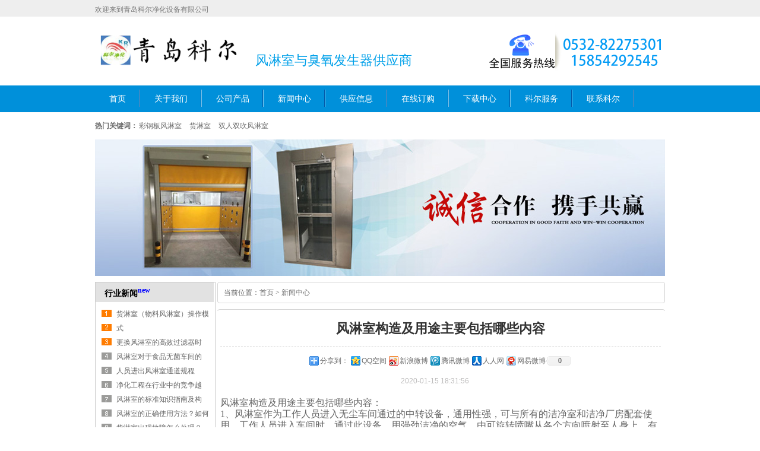

--- FILE ---
content_type: text/html
request_url: http://www.qdkeerjh.com/news/767.html
body_size: 7198
content:
<!DOCTYPE html PUBLIC "-//W3C//DTD XHTML 1.0 Transitional//EN" "http://www.w3.org/TR/xhtml1/DTD/xhtml1-transitional.dtd">
<html xmlns="http://www.w3.org/1999/xhtml">
<head>
<meta http-equiv="Content-Type" content="text/html; charset=utf-8">
<meta http-equiv="X-UA-Compatible" content="IE=EmulateIE7">
<title>风淋室构造及用途主要包括哪些内容-青岛科尔净化设备有限公司</title>
<meta name="keywords" content="风淋室构造及用途主要包括哪些内容"/>
<meta name="description" content="风淋室构造及用途主要包括哪些内容：青岛科尔净化设备有限公司提供风淋室,风淋门,风淋房,风淋间，单人风淋室，双人风淋室，多人风淋室，不锈钢风淋室，自动风淋室，货淋室产品实时报价，价格行情分析，优质风淋室产品批发、供应信息等。欢迎广大客户来电咨询！"/>
<link href="/skin/keer/css/style.css" rel="stylesheet" type="text/css">
<link href="/skin/keer/css/resetcommon.css" rel="stylesheet" type="text/css">
<link href="/skin/keer/css/reset.css" rel="stylesheet" type="text/css">
<meta name="apple-touch-fullscreen" content="yes">
<meta name="apple-mobile-web-app-capable" content="yes">
<meta name="apple-mobile-web-app-status-bar-style" content="black-translucent">
<meta name="viewport" content="width=device-width, initial-scale=1.0, maximum-scale=1.0, user-scalable=no">
<link href="/skin/keer/css/lee.css" rel="stylesheet" type="text/css">
<link type="text/css" href="/skin/keer/css/nav.css" rel="stylesheet" media="all">
<script type="text/javascript" src="/skin/keer/js/jquery-1.8.1.min.js"></script>
<script src="/skin/keer/js/bootstrap.min.js"></script>
<link rel="canonical" href="http://www.qdkeerjh.com/news/767.html"/>
<script src="//msite.baidu.com/sdk/c.js?appid=1618906795934877"></script>
</head>
<body>
<div class="top" >
  <div class="header">
    <div class="h_top"> <span class="fl">欢迎来到青岛科尔净化设备有限公司 </span></div>
    <div class="clear"> </div>
    <div class="h_Main"> <a href="/" class="fl"> <img src="/skin/keer/images/logo.png" alt="青岛科尔净化设备有限公司" title="青岛科尔净化设备有限公司" class="logo" style="width:240px;margin-top:5px;"></a>
      <div class="h_dis fl">
        <p style="border:none;"> <b></b><br>
          风淋室与臭氧发生器供应商 </p>
      </div>
      <div class="h_pho fr"> <img src="/skin/keer/images/tel.png" /> </div>
	</div><div style="display: none"><h1>风淋室</h1></div>
    <div class="clear"> </div>
    <ul class="h_nav">
      <li><a href="/" title="首页">首页</a></li>
      <li><a href="/about/" title="关于我们" target="_blank" rel="nofollow">关于我们</a></li>
      <li><a href="/product/" title="公司产品" target="_blank">公司产品</a></li>
      <li><a href="/news/" title="新闻中心" target="_blank">新闻中心</a></li>
      <li><a href="/info/" title="供应信息" target="_blank" rel="nofollow">供应信息</a></li>
      <li><a href="/message/" title="在线订购" target="_blank" rel="nofollow">在线订购</a></li>
      <li><a href="/xiazai/" title="下载中心" target="_blank" rel="nofollow">下载中心</a></li>
      <li><a href="/shouhou/" title="科尔服务" target="_blank" rel="nofollow">科尔服务</a></li>
      <li><a href="/lianxi/" title="联系科尔" target="_blank" rel="nofollow">联系科尔</a></li>
    </ul>
    <div class="clear"> </div>
    <div class="key_nav">
      <p class="fl"> <b>热门关键词：</b> <a href="http://www.qdkeerjh.com/product/11.html" title="" target="_blank">彩钢板风淋室</a><a href="http://www.qdkeerjh.com/product/hls/" title="" target="_blank">货淋室</a><a href="http://www.qdkeerjh.com/product/4.html" title="" target="_blank">双人双吹风淋室</a> </p>
    </div>
  </div>
</div> 
<div class="tel nopc"><a href="tel:15854292545">全国服务热线：15854292545</a></div>
<div class="topadcs"> <img src="/skin/keer/images/bannerlist.jpg" title="青岛科尔净化设备有限公司" alt="青岛科尔净化设备有限公司"> </div>
<div class="content">
  <div class="left2">
    <div class="righttop"> </div>
    <div class="plc"> 当前位置：<a href="/">首页</a>&nbsp;>&nbsp;<a href="/news/">新闻中心</a></div>
    <div class="rightbot"> </div>
    <div class="righttop"> </div>
    <script>cambrian.render('body')</script>
    <div class="left2_main">
      <div class="n_info_con" id="printableview">
        <h1>风淋室构造及用途主要包括哪些内容</h1>
        <div style="width:450px;margin:0 auto;height:35px;" class="nowap">
          <div id="bdshare" class="bdshare_t bds_tools get-codes-bdshare"> <span class="bds_more">分享到：</span> <a class="bds_qzone">QQ空间</a> <a class="bds_tsina">新浪微博</a> <a class="bds_tqq">腾讯微博</a> <a class="bds_renren">人人网</a> <a class="bds_t163">网易微博</a> <a class="shareCount"></a> </div>
          <script type="text/javascript" id="bdshare_js" data="type=tools&uid=6559277" ></script> 
          <script type="text/javascript" id="bdshell_js"></script> 
          <script type="text/javascript">
document.getElementById("bdshell_js").src = "http://bdimg.share.baidu.com/static/js/shell_v2.js?cdnversion=" + Math.ceil(new Date()/3600000);
</script> 
        </div>
        <div class="info_con_tit nowap">
          <div class="info_con_tit">
            <div class="n_tit"> <span>2020-01-15 18:31:56</span></div>
          </div>
        </div>
        <div id="cntrBody">
          <span style="font-size:16px;"><img alt="" src="/d/file/p/2020/01-15/d1b69e2a61161dd15dcbd0e7e7e61d19.jpg" style="width: 350px; height: 263px;" /><br />风淋室构造及用途主要包括哪些内容：<br />1、风淋室作为工作人员进入无尘车间通过的中转设备，通用性强，可与所有的洁净室和洁净厂房配套使用，工作人员进入车间时，通过此设备，用强劲洁净的空气，由可旋转喷嘴从各个方向喷射至人身上，有效而迅速清除去附着在衣服上的灰尘、头发、发屑等杂物，它可以减少人进出洁净室所带来的污染问题。<br />2、风淋室的两道门电子互锁，可以兼起气闸室的作用，阻止外界污染和未被净化的空气进入洁净区域。拉开风淋室不锈钢风淋门进入风淋室后，风淋门立即自动关闭外门，红外线（声控/人体热能）感应，风淋自动启动，吹淋15秒（出厂已设置）。但要注意风淋室在吹淋时两个不锈钢门不能同时打开，如强行打开将损坏电子锁，风淋室两门是电子互锁控制。风淋室吹淋结束后，推开出门进入无尘车间。<br />3、无尘车间的门只有风淋门，不设置普通门，完全充当进门通道，进入风淋室除去人体各部位大于0.3微米粉尘颗粒，以免进入洁净房后带去污染。同时也起到气流缓冲作用，因为在开门的过程中，附带有空气的流动，风淋室很好的把气流流动停于风淋室内部，很好的避免了空气流动所带来的空气污染。<br />山东净化车间另承接电子、食品、光学、精密仪器、手术室、生物制药、药包材、保健品、食品、化妆品、制水等行业10---300000级净化工程。<br />注：青岛科尔净化设备有限公司为生产厂家，可按客户要求非标订做各种不同规格的风淋室，臭氧发生器。我们将会为您提供最优质的服务。<br /><img alt="" src="/d/file/p/2020/01-15/977b5622ef21dc9c5104a955756095b8.jpg" style="width: 300px; height: 400px;" /></span>        </div>
        <div class="clear"> </div>
        <div class="gduo" id="gduo"> <span>下一篇：<a href='/news/768.html'>风淋室可以分为那几类？</a></span>上一篇：<a href='/news/766.html'>风淋室性能的决定因素有哪些?</a> </div>
      </div>
      <div class="n_info_con2">
        <h4 class="t04"> 相关资讯</h4>
        <div class="info_b">
          <ul class="p_list_ul">
                       <li><a target="_blank" href="/news/488.html"> 成都风淋室设备配置说明及选型</a></li>
                        <li><a target="_blank" href="/news/1061.html"> 风淋室在净化行业中的前景分析</a></li>
                        <li><a target="_blank" href="/news/973.html"> 什么是风淋室？</a></li>
                        <li><a target="_blank" href="/news/379.html"> 风淋室的结构配置以及正确使用方法</a></li>
                        <li><a target="_blank" href="/news/1018.html"> 风淋室的操作规程使用介绍</a></li>
                        <li><a target="_blank" href="/news/553.html"> 风淋室选购注意事项有哪些?</a></li>
                        <li><a target="_blank" href="/news/23.html"> 烟台威利发食品有限公司订购我公司不锈钢风淋室</a></li>
                        <li><a target="_blank" href="/news/1156.html"> 风淋室在汽车喷涂车间有哪些实际应用</a></li>
                      </ul>
          <div class="clear"> </div>
        </div>
        <div class="clear"> </div>
      </div>
      <div class="n_info_tjcp">
        <h4 class="t04"> 推荐产品</h4>
        <div class="info_b">
                   <dl>
            <dt><a target="_blank" href="/product/29.html"><img title="射流器" alt="射流器" src="/d/file/p/2018/10-14/411aa31a7716815c26feaf4f7c12fff3.jpg"></a></dt>
            <dd><a target="_blank" href="/product/29.html">射流器</a></dd>
          </dl>
                    <dl>
            <dt><a target="_blank" href="/product/54.html"><img title="自动门货淋室" alt="自动门货淋室" src="/d/file/p/2018/10-14/dc9e947ebd3f789e7708620f849e26e7.jpg"></a></dt>
            <dd><a target="_blank" href="/product/54.html">自动门货淋室</a></dd>
          </dl>
                    <dl>
            <dt><a target="_blank" href="/product/36.html"><img title="10g/h石英管臭氧发生器" alt="10g/h石英管臭氧发生器" src="/d/file/p/2018/10-14/817028183a7edc3a753582d0cd65e425.jpg"></a></dt>
            <dd><a target="_blank" href="/product/36.html">10g/h石英管臭氧发生器</a></dd>
          </dl>
                    <dl>
            <dt><a target="_blank" href="/product/45.html"><img title="智能液晶风淋室控制面板" alt="智能液晶风淋室控制面板" src="/d/file/p/2018/10-14/acd3c90c1144410b3bd34619f21426e3.jpg"></a></dt>
            <dd><a target="_blank" href="/product/45.html">智能液晶风淋室控制面板</a></dd>
          </dl>
                    <div class="celar"> </div>
        </div>
      </div>
    </div>
  </div>
  <div class="right2">
    <div class="right2_main">
      <h4 class="t03"> 行业新闻<sup style="color:blue;vertical-align: super;">new</sup></h4>
      <ul class="n_rt_ul">
               <li><a target="_blank" href="/news/637.html">货淋室（物料风淋室）操作模式</a></li>
                <li><a target="_blank" href="/news/464.html">更换风淋室的高效过滤器时</a></li>
                <li><a target="_blank" href="/news/774.html">风淋室对于食品无菌车间的</a></li>
                <li><a target="_blank" href="/news/1010.html">人员进出风淋室通道规程</a></li>
                <li><a target="_blank" href="/news/1189.html">净化工程在行业中的竞争越</a></li>
                <li><a target="_blank" href="/news/604.html">风淋室的标准知识指南及构</a></li>
                <li><a target="_blank" href="/news/649.html">风淋室的正确使用方法？如何</a></li>
                <li><a target="_blank" href="/news/514.html">货淋室出现故障怎么处理？</a></li>
                <li><a target="_blank" href="/news/484.html">风淋室标准配置功能有哪些</a></li>
                <li><a target="_blank" href="/news/800.html">风淋室（风淋通道）所有配件作</a></li>
              </ul>
      <h4 class="t03"> 联系方式</h4>
      <div class="leftlx">
        <div class="dianh">
          <div align="center"> <img src="/skin/keer/images/lxwm.jpg" border="0" />
          </div>
        </div>
      </div>
    </div>
  </div>
  <div class="clear"> </div>
</div>
<div class="h88"> </div>
<div class="social_nav5 nopc">
  <ul>
    <li><a href="/about/" rel="nofollow"><em><img src="/skin/keer/images/ic4.png" class="loaded"></em>关于我们</a></li>
    <li><a href="/product/"><em><img src="/skin/keer/images/ic2.png" class="loaded"></em>公司产品</a></li>
    <li class="login-header"><a href="/news/"><em><img src="/skin/keer/images/ic5.png"></em>新闻中心</a></li>
    <li><a href="tel:15854292545" rel="nofollow"><em><img src="/skin/keer/images/ic1.png" class="loaded"></em>电话咨询 </a></li>
  </ul>
</div>
<div class="footer">
  <ul class="f_nav">
  </ul>
  <div class="f_info">
    <p>青岛科尔净化设备有限公司坐落于美丽的滨海城市青岛胶州，公司下设一个彩钢板净化工程安装及净化设备制造厂和多个项目部，是专业生产各种风淋室，风淋门，臭氧发生器，化车净间，畜禽养殖仪，风幕机，传递窗，空气净化器等净化设备的国家商务部备案企业。</p>
    <p style="text-align: center;line-height:25px;">版权所有：青岛科尔净化设备有限公司<br>青岛胶州市胶东镇工业园区<br>
      <span class="beian"><a href="http://beian.miit.gov.cn" target="_blank" rel="nofollow">鲁ICP备11035418号-13</a></span> 技术支持：<a href="http://www.shangsounet.com" target="_blank" rel="nofollow">济南网站建设</a></p>
    <div class="clear"> </div>
  </div>
</div>
<script>
(function(){
    var bp = document.createElement('script');
    var curProtocol = window.location.protocol.split(':')[0];
    if (curProtocol === 'https'){
   bp.src = 'https://zz.bdstatic.com/linksubmit/push.js';
  }
  else{
  bp.src = 'http://push.zhanzhang.baidu.com/push.js';
  }
    var s = document.getElementsByTagName("script")[0];
    s.parentNode.insertBefore(bp, s);
})();
</script>
<script>
var _hmt = _hmt || [];
(function() {
  var hm = document.createElement("script");
  hm.src = "https://hm.baidu.com/hm.js?d54d71697341c82db8598f674a376153";
  var s = document.getElementsByTagName("script")[0]; 
  s.parentNode.insertBefore(hm, s);
})();
</script><!--<script language="Javascript"> 
document.oncontextmenu=new Function("event.returnValue=false"); 
document.onselectstart=new Function("event.returnValue=false"); 
</script> -->
<script type="application/ld+json">
        {
            "@context": "https://ziyuan.baidu.com/contexts/cambrian.jsonld",
            "@id": "http://www.qdkeerjh.com/news/767.html",
            "appid": "1618906795934877",
            "title": "风淋室构造及用途主要包括哪些内容",
            "images": ["http://www.qdkeerjh.com/d/file/p/2020/01-15/2d0b4464d40e819a58336a55bc77c516.jpg"],
            "description": "风淋室构造及用途主要包括哪些内容：青岛科尔净化设备有限公司提供风淋室,风淋门,风淋房,风淋间，单人风淋室，双人风淋室，多人风淋室，不锈钢风淋室，自动风淋室，货淋室产品实时报价，价格行情分析，优质风淋室产品批发、供应信息等。欢迎广大客户来电咨询！",
            "pubDate": "2020-01-15T18:31:56" 
        }
</script>
</body>
</html>

--- FILE ---
content_type: text/css
request_url: http://www.qdkeerjh.com/skin/keer/css/resetcommon.css
body_size: 7587
content:
@charset "utf-8";
@font-face{
font-family:"Microsoft Yahei","Helvetica Neue","Helvetica,Arial","Hiragino Sans GB","Heiti SC","WenQuanYi Micro Hei","Source Han Sans SC Regular",sans-serif;
src:url('font/SourceHanSansSC-Regular.otf');
}
html{color:#000;background:#FFF; }
body,div,dl,dt,dd,ul,ol,li,h1,h2,h3,h4,h5,h6,pre,code,form,fieldset,legend,input,button,textarea,p,blockquote,th,td{margin:0;padding:0;}
table{border-collapse:collapse;border-spacing:0;}
fieldset,img{border:0;}
address,caption,cite,code,dfn,em,th,var,optgroup{font-style:inherit;font-weight:inherit;}
del,ins{text-decoration:none;}
li{list-style:none;}
caption,th{text-align:left;}
q:before,q:after{content:'';}
abbr,acronym{border:0;font-variant:normal;}
sup{vertical-align:baseline;}
sub{vertical-align:baseline;} 
input,button,textarea,select,optgroup,option{font-family:inherit;font-size:inherit;font-style:inherit;font-weight:inherit;}
input,button,textarea,select{*font-size:100%;}
input,select{vertical-align:middle;}
body{font:12px/1.231 Source Han Sans SC Regular;}
select,input,button,textarea,button{font:99% Source Han Sans SC Regular;}
table{font-size:inherit;font:100%; border-collapse:collapse;}
pre,code,kbd,samp,tt{font-family:"Microsoft Yahei","Helvetica Neue","Helvetica,Arial","Hiragino Sans GB","Heiti SC","WenQuanYi Micro Hei","Source Han Sans SC Regular",sans-serif;*font-size:108%;line-height:100%;}
/*title*/
h1 { font-size:32px;}
h2 { font-size:26px;}
h3 { font-size:20px;}
h4 { font-size:14px;}
h5 { font-size:12px;}
h6 { font-size:10px;}

.mt10{ margin-top:10px;}




div.jqZoomTitle
{
	z-index:5000;
	text-align:center;
	font-size:11px;
	font-family:"Microsoft Yahei","Helvetica Neue","Helvetica,Arial","Hiragino Sans GB","Heiti SC","WenQuanYi Micro Hei","Source Han Sans SC Regular",sans-serif;
	height:16px;
	padding-top:2px;
	position:absolute;
	top: 0px;
	left: 0px;
	width: 100%;
	color: #FFF;
	background: #999;

}

.jqZoomPup
{
		overflow:hidden;
		background-color: #FFF;
		-moz-opacity:0.6;
		opacity: 0.6;
		filter: alpha(opacity = 60);
		z-index:10;
		border-color:#000;
		border-style: solid;
		cursor:crosshair;
}

.jqZoomPup img
{
	border: 0px;
}

.preload{
	-moz-opacity:0.8;
	opacity: 0.8;
   filter: alpha(opacity = 80);
	color: #333;
	font-size: 12px;
	font-family:"Microsoft Yahei","Helvetica Neue","Helvetica,Arial","Hiragino Sans GB","Heiti SC","WenQuanYi Micro Hei","Source Han Sans SC Regular",sans-serif;
   text-decoration: none;
	border: 1px solid #CCC;
   background-color: white;
   padding: 8px;
	text-align:center;
   background-repeat: no-repeat;
   background-position: 43px 30px;
	width:90px;
	* width:100px;
	height:43px;
	*height:55px;
	z-index:10;
	position:absolute;
	top:3px;
	left:3px;

}

.jqZoomWindow
{
	border: 1px solid #999;
	background-color: #FFF;
}



#roll_top, #fall, #ct
{
	position: relative;
	cursor: pointer;
	height: 72px;
	width: 26px;
}
#roll_top
{

}
#fall
{

}
#ct
{

}
#roll
{
	display: block;
	width: 15px;
	margin-right: -500px;
	position: fixed;
	right: 50%;
	top: 50%;
	_margin-right: -505px;
	_position: absolute;
	_margin-top: 300px;
	_top: expression(eval(document.documentElement.scrollTop));
}


/* sprite */
.h2_prokinds,.div_buybtn .a_tobuy,.div_buybtn .a_addtofavor,.side_thumb .p_btn .a_buybtn,.addconsultbox .btn,.p_thumbpage b,.ajaxlogin .btn,.h2_progallery a.a_backpro,span.span_share .a_share,a#a_enlarge,.div_prokinds h3 a,.tabbox_a .tabtitle span,.h3_eachtitle,.ul_choosecolor li .span_lack,.floatquick,.div_prokinds h3 span,.crumb,.div_prothumb .span_prev,.div_prothumb .span_next,.ajaxlogin h3,.dl_consult .div_reply,.ul_prodinfo .li_jf .a_usejf,.span_comscont,.dl_comment dd.dd_comment,.store_nowarea,.storearea_list .span_close{background:url(../images/sprite.png) no-repeat;}
/* ul_d1 */
.ul_d1{padding:0 0 10px 8px; overflow:hidden;zoom:1;}
.ul_d1 li{float:left;margin:10px 8px 0 0;width:84px;height:105px;overflow:hidden;_display:inline;}
.ul_d1 li img{border:1px solid #ddd;}
.ul_d1 li h4{padding-top:4px;color:#c00;text-align:center;}
/* maincont */
.maincont{width:730px;}
/* prodetailsinfo */
.prodetailsinfo{/*padding:15px 0;*/padding:0 0 15px;clear:both;zoom:1;border-bottom:1px dashed #bbbbbb; }
/* proviewbox */
.proviewbox{float:left;width:405px;position:relative;z-index:5;}
.probigshow{position:relative;width:390px;height:auto;padding:1px;border:1px solid #ddd;/*margin:0 auto;*/}
.probigshow .span_showtip{position:absolute;top:0px;left:0px;width:81px;height:81px;   text-indent:-999em;overflow:hidden;}
.probigshow .showtip_1{background-position:0 0;}
.probigshow .showtip_2{background-position:0 -81px;}
.probigshow a.a_probigshow{cursor:crosshair;}
.zoomplepopup{position:absolute;top:0px;left:0px;display:none;background: #fff;border:1px solid #e9493d;overflow:hidden;opacity: 0.5;filter: alpha(opacity = 50);z-index:10;cursor:crosshair;/*	height:50px;width:50px;*/}
#probig_preview{position:absolute;visibility:hidden;top:0px;left:405px; width:340px;height:340px;background:#fff;border:1px solid #ccc;overflow:hidden;}
#probig_preview img{position:relative;}
.div_prothumb{position:relative;padding:15px 15px 0;}
.thumbporbox{position:relative;width:375px;overflow:hidden;}
.div_prothumb .span_prev,.div_prothumb .span_next{position:absolute;top:15px;width:22px;height:64px; text-indent:-999em;overflow:hidden;cursor:hand;cursor:pointer;}
.div_prothumb .span_prev{left:0px;_left:-25px;background-position:-90px -282px;}
.div_prothumb .span_prevb{background-position:-112px -282px;cursor:default;}
.div_prothumb .span_next{right:0px;background-position:-156px -282px;}
.div_prothumb .span_nextb{background-position:-134px -282px;cursor:default;}
.ul_prothumb{position:relative;width:7500px; overflow:hidden;}
.ul_prothumb li{float:left;width:70px;height:70px;text-align:center;}
.ul_prothumb img{padding:1px;border:1px solid #ddd;}
.ul_prothumb li.now img{border:1px solid #00A0E9;}
/* div_prolinks */
.div_prolinks{padding:20px 0 0 5px; overflow:hidden; zoom:1;}
a#a_enlarge{float:left;padding:3px 0 3px 25px;background-position:-436px -177px;color:#9A0000;}
a#a_enlarge:hover{text-decoration:underline;}
span.span_share{float:right;width:320px;text-align:right;line-height:16px;}
span.span_share b{font-weight:normal;}
span.span_share .a_share{display: -moz-inline-stack;display:inline-block;*display:inline;*zoom:1;width:16px;height:16px;margin-right:6px; overflow:hidden;text-indent:999em;vertical-align:top;}
/* prodbaseinfo_a */
.prodbaseinfo_a{float:left;width:320px; margin-left:5px; z-index:1;}
.h2_prodtitle{font-size:1.18em;border-bottom:1px dashed #bbbbbb;padding:2px 0 10px;line-height:1.6em; }
.ul_prodinfo{padding:6px 0;overflow:hidden;zoom:1;}
.ul_prodinfo li{float:left;width:300px; padding:6px 0;}
.ul_prodinfo li span{ font-size:14px}
.li_normalprice,.li_prono{line-height:24px; }
.ul_prodinfo .li_prono,.ul_prodinfo .li_marketprice,.ul_prodinfo .li_volume,.ul_prodinfo .li_weight,.ul_prodinfo .li_jf,.ul_prodinfo .li_brand .span_title{color:#999;}
.ul_prodinfo .li_brand{width:180px; }
.li_prono{line-height:2.9em;}
.ul_prodinfo .b_proprice{font-size:14px;color:#ce1919;font-weight:normal;}
.ul_prodinfo a.a_brand{color:#c00;}
.ul_prodinfo a.a_brand:hover{text-decoration:underline;}
.ul_prodinfo .li_jf{clear:both;width:300px; }
.ul_prodinfo .li_jf b{font-weight:normal;color:#c00;}
.ul_prodinfo .li_jf a.a_usejf{display:-moz-inline-stack;display:inline-block;*display:inline;*zoom:1;width:80px;height:22px;line-height:22px;line-height:25px\9;_line-height:22px;overflow:hidden;background-position:-420px -120px;text-align:center;color:#fff;margin:0 0 0 8px;filter:alpha(opacity=90);opacity:0.9;vertical-align:middle;}
.ul_prodinfo .li_jf a.a_usejf:hover{filter:alpha(opacity=100);opacity:1.0;}
.prodbaseinfo_a .div_choose{background:#fcf0f0; border:1px solid #fbd2d2;margin-top:7px;padding:10px;}
.prodbaseinfo_a .div_choose h3{font-weight:normal;padding:0 0 5px; }
.ul_choosecolor{overflow:hidden;zoom:1;}
.ul_choosecolor li{float:left;position:relative;width:48px;}
.ul_choosecolor li .span_lack{position:absolute;top:0px;left:0px;text-indent:-999em;overflow:hidden;width:42px;height:42px;background-position:0 -300px;}
.ul_choosecolor img{border:1px solid #c8c9cd;}
.ul_choosecolor a:hover img,.ul_choosecolor li.now img{border:1px solid #c00;}
.prodbaseinfo_a  .p_inputnum{padding:10px 0 0; }
.prodbaseinfo_a  .p_inputnum .txt{border:1px solid #c4c4c4;width:45px;height:15px; text-align:center;vertical-align:middle; }
.prodbaseinfo_a  .p_inputnum b{font-weight:normal;}
/* div_readysale */
.div_readysale{margin:10px 0;padding:7px 6px 5px; background:#fbd1bc; border:1px solid #fab98d;font-family:"Source Han Sans SC Regular";}
div.div_readysale a.a_toreadyinfo{color:#c00;}
div.div_readysale a.a_toreadyinfo:hover{text-decoration:underline;}
.div_buybtn{height:60px;margin:10px 0 3px;border-bottom:1px dashed #bbb; overflow:hidden;clear:both;zoom:1;}
.div_buybtn a{float:left;height:57px;overflow:hidden;}
.div_buybtnr{border:none;}
.div_buybtnr a{float:right;}
.div_buybtn .a_tobuy{width:199px;text-indent:-999em;background-position:0 -50px;}
.div_buybtn .a_addtofavor{width:104px;text-indent:-999em;background-position:-200px -50px;margin-left:6px;_display:inline;}
.div_proabs{padding:5px;}
.ul_proabs{line-height:2.2em; }
.ul_proabs .li_proupdate{color:#c00;font-weight:bold;}
.ul_proabs b.b_numa{color:#ffb005;}
.ul_proabs a.a_tocomments{color:#319ae1;}
.ul_proabs a.a_tocomments:hover{text-decoration:underline;}
/* prodetailsinfo_b */
.prodetailsinfo_b{margin:15px 0;word-wrap:break-word;word-break:break-all;clear:both;}
.ul_property{padding:5px 10px;overflow:hidden;zoom:1;}
.ul_property li{float:left;height:27px; line-height:27px;width:358px;background:#f6f5f5; border-bottom:1px solid #fff;border-left:1px solid #fff;overflow:hidden;zoom:1;}
.ul_property span.span_title{float:left;height:27px; width:90px;background:#dbdbdb; border-right:1px solid #fff;padding-right:2px;margin-right:5px; text-align:right;_display:inline;}
/* tabbox_a  prodetailsinfo_c */
.tabbox_a{position:relative;padding:27px 0 0;}
.tabbox_a .tabtitle{position:absolute;top:0px; width:90px;height:28px;line-height:26px; text-align:center;z-index:5;font-size:1.18em;}
.tabbox_a .tabtitle_1{left:0px;}
.tabbox_a .tabtitle_2{left:92px;}
.tabbox_a .tabtitle_3{left:184px;}
.tabbox_a .tabtitle_4{left:276px;}
.tabbox_a .tabtitle_5{left:368px;}
.tabbox_a .tabtitle_6{left:460px;}
.tabbox_a .tabtitle_7{left:552px;}
.tabbox_a .tabtitle_8{left:544px;}
.tabbox_a .tabtitle_8{left:536px;}
.tabbox_a .tabtitle span{display:block;width:90px;height:26px; padding-top:2px; background-position:0 -220px;cursor:hand;cursor:pointer;}
.tabbox_a .tabtitle span.now,.tabbox_a .tabtitle span.over{color:#c00;background-position:0 -248px;}
.tabbox_a .tabcont{z-index:2;border:1px solid #dbdbdb;padding:10px 4px;margin:0 0 10px;}
.tabbox_a .tabcont .output,.detailstabbox .tabcont .output{width:740px;overflow:hidden; }
.tabbox_a .tabcont{}
.tabbox_a .tabcontnow{display:block;}
.h3_comtip{background:#fefcf4;border:1px solid #f7efd6;height:25px;line-height:25px;padding:0 10px;margin:0 5px; margin-bottom:5px; font-weight:normal;
color:#777;}
.h3_comtip span{margin:0 10px; }
.h3_comtip a{color:#c00;text-decoration:underline;}
.prodetailsinfo_b .tac{padding:15px;text-align:center;}



@charset "utf-8";
body { color:#666; font-size:12px; font-family: "Source Han Sans SC Regular";} /*��վ������ɫ*/
a { color:#666; text-decoration:none;}  /*for ie f6n.net*/
a:focus{outline:0;} /*for ff f6n.net*/
a:hover { text-decoration:underline;}
.vam { vertical-align:middle;}
.clear{clear:both; height:0; line-height:0; font-size:0;}
p{ word-spacing:-1.5px;}
.tr { text-align:right;}
.tl { text-align:left;}
.center { text-align:center;}
.fl { float:left;}
.fr { float:right;}
.pa{ position:absolute;}
.pr{ position:relative}
/* -- ���ﳵ�ⲿ��� -- */
.cart_header , .cart_content , .cart_footer { width:760px; margin:0 auto;}



/* -- ҳ�����岼�� -- */
.header , .content , .footer { width:960px; margin:0 auto; overflow:hidden; }
.left {   float: left;
    overflow: hidden;
    width: 201px;}
.left2 { width:754px; float:right; overflow:hidden;}
.left3 { width:754px; float:left; overflow:hidden; color:#666;}
.lefttop { background:url(../images/left_top_img.gif) no-repeat; height:3px; font-size:0; overflow:hidden; margin-top:10px;}
.left2top { background:url(../images/left2_top_img.gif) no-repeat; height:3px; font-size:0; overflow:hidden;}
.leftbot { background:url(../images/left_bot_img.gif) no-repeat; height:3px; font-size:0; overflow:hidden;  margin-bottom:10px;}
.left2bot { background:url(../images/right_bot2_img.gif) no-repeat; height:3px; font-size:0; overflow:hidden; margin-bottom:10px; }
.right {   display: inline;
    float: right;
    overflow: hidden;
    width: 754px;}
.right2 { width:201px;  float:left; overflow:hidden;border: 1px #ccc solid;}
.right3 { width:201px; float:right; overflow:hidden; color:#666;}
.righttop { background:url(../images/right_top_img.gif) no-repeat; height:3px; font-size:0; overflow:hidden;}
.right2top { background:url(../images/right2_top_img.gif) no-repeat; height:3px; font-size:0; overflow:hidden;}
.rightbot {  height:3px; font-size:0; overflow:hidden; margin-bottom:10px; 
             background: url("../images/right_bot_img.gif") no-repeat;}
.right2bot { background:url(../images/left_bot2_img.gif) no-repeat; height:3px; font-size:0; overflow:hidden; margin-bottom:10px;}
.right_main { width:752px; border:solid 1px #d5d5d5; border-top:0; border-bottom:0; padding-bottom:15px; overflow:hidden;}
.right2_main { width:199px;  border-top:0; border-bottom:0; padding-bottom:15px; overflow:hidden;}
.left2_main { width:752px;  border-top:0; border-bottom:0; padding-bottom:15px; overflow:hidden;}
.h_nav li a:-webkit-any-link{ display:block;}

/*ͷ����ʼ*/
.top{ background:url(../images/h_top_bg.gif) repeat-x; height:235px;}

.top .h_top{ color:#797979; padding-top:9px; height:19px;font-size:12px;}
.top .h_top p{ color:#595959; font-family:"Source Han Sans SC Regular"}

.top .h_top p a{ padding:0 13px 0 14px; color:#595959;}

.top .h_Main{ padding-top:21px; height:95px; overflow:hidden;*height:93px; _height:95px; }

.top .h_Main .logo{ padding-right:18px;}

.top .h_Main .h_dis{color:#00a0e9; font-size:22px;font-family:"Source Han Sans SC Regular"; line-height:31px; padding-top:6px;}
.top .h_Main .h_dis p{ padding-left:12px; border-left:2px solid #404040;}
.top .h_Main .h_dis b{ color:#202020; font-size:30px; font-weight:bold}

.top .h_Main .h_pho{ color:#373737; font-size:16px;font-family:"Source Han Sans SC Regular"; margin-top:5px;}
.top .h_Main .h_pho span{font-size:32px; color:#ff8400; font-family:"Microsoft Yahei","Helvetica Neue","Helvetica,Arial","Hiragino Sans GB","Heiti SC","WenQuanYi Micro Hei","Source Han Sans SC Regular",sans-serif; font-weight:bold; }

.top .h_nav{ height:45px;width:960px;}
.top .h_nav li{ line-height:45px; background:url(../images/h_nav_li_bg.gif) no-repeat top right;*background-image:expression(this.nextSibling==null?'none':'../images/h_nav_li.gif');}
.top .h_nav li.cur{background-color:#ff8400; }

.top .h_nav{ height:45px;width:960px;}
.top .h_nav li{ float:left;height:45px; line-height:45px; background:url(../images/h_nav_li_bg.gif) no-repeat top right;*background-image:expression(this.nextSibling==null?'none':'../images/h_nav_li.gif');}

.top .h_nav li a{ color:#fff; font-size:14px; height:45px;padding:0 24px; display:inline-block; font-family:"Source Han Sans SC Regular"}
.top .h_nav li a:hover{text-decoration:none; background-color:#ff8400; }


.key_nav{ font-family:"Source Han Sans SC Regular"; padding-top:9px; height:35px; }
.key_nav p{ height:35px; line-height:29px;}
.key_nav p b{ color:#6c6c6c;}
.key_nav p a{ color:#6c6c6c; margin-right:13px;}
.key_nav .sea{ background:url(../images/h_search.gif) no-repeat; width:221px; height:21px; padding:3px;}
.key_nav .sea input{ border:none; background-color:transparent}
.key_nav .sea input.sea_txt{padding-left:6px; width:177px; height:21px; line-height:21px; margin-right:2px; color:#e4e4e4; float:left; font-family:"Source Han Sans SC Regular"}
.key_nav .sea input.sea_btn{width:36px; height:21px; line-height:21px; float:left; color:#fff; font-weight:bold; cursor:pointer; text-indent:-9999px;}
/*ͷ������*

/*�ײ���ʼ*/
.f_nav{ margin-top:20px; height:2px; overflow:hidden; background-color:#0695dd; padding-left:15px;}
.f_nav li{ float:left; color:#fff; }
.f_nav li a{ color:#fff; padding:0 18px 0 14px;}
.f_info{ padding:20px 0 20px 85px;}
.f_info .info{ line-height:27px; color:#397ec4; border-left:1px solid #60acf8; padding-left:28px; margin-top:-5px;}
.f_info .info b{ padding:0 40px; font-weight:normal}
.foot{ height:35px; padding-top:30px; background-color:#252525; color:#9d9d9d; font-family:"Source Han Sans SC Regular"}
.f_info span.beian{color: rgba(102, 102, 102, 0.25);}
.foot a{color:#9d9d9d;}
.foot img{ vertical-align:middle; margin-top:-3px; margin-right:5px;}
.foot span{ margin-left:56px}
.foot b{ font-weight:normal}
/*�ײ�����*/


.ImTable *{padding:0px;margin:0px}
.ImTable{border-collapse:collapse;border:none;background:url(../images/bg.gif)}
.ImTable h2{font-size:14px;font-weight:bold;margin-top:5px}
.ImHeader{height:165px;background:url(../images/im_01.gif)}
.ImRow0{background:url(../images/ico_item1.gif) no-repeat;margin:10px 10px 0;height:24px;padding-left:10px;padding-top:4px; }
.ImRow1{background:url(../images/ico_item1.gif) no-repeat;margin:10px 10px 0;height:24px;padding-left:10px;padding-top:4px;}
a.im,a:hover.im{text-decoration:none;height:35px;color:#fff; font-size:12px;text-decoration: none;}
.ImFooter{height:90px;background:url(../images/im_04.gif) no-repeat; display:inline-block; width:150px;font-family:"Microsoft Yahei","Helvetica Neue","Helvetica,Arial","Hiragino Sans GB","Heiti SC","WenQuanYi Micro Hei","Source Han Sans SC Regular",sans-serif;}
.ImFooter h5{font-size:14px;font-weight:normal; color:#8f9396;text-align:center;margin:15px 0 0;font-family:"Microsoft Yahei","Helvetica Neue","Helvetica,Arial","Hiragino Sans GB","Heiti SC","WenQuanYi Micro Hei","Source Han Sans SC Regular",sans-serif;}
.ImFooter p{font-size:20px;font-weight:bold;  color:#FF8400;text-align:center;margin:10px 0;}

.rightl{ width:754px; float:right; display:inline; overflow:hidden;}
.leftr{ float:left; width:201px; overflow:hidden;display:inline;margin-right:5px;}


dl.pd_list_dls {width:217px; overflow:hidden; float:left;padding:5px 15px 10px; height:205px;}
dl.pd_list_dls dt,dl.pd_list_dls dt a{ width:217px; height:170px;line-height:0; font-size:0;}
dl.pd_list_dls dt img{width:206px; height:170px; border:1px solid #D6D6D6; padding:1px; }
dl.pd_list_dls dt a:hover img{border:1px solid #FF8400;}
dl.pd_list_dls dd{ margin-top:3px; height:30px; width:217px; line-height:30px; text-align:center; overflow:hidden;}
dl.pd_list_dls dd a:hover,dl.pd_list_dl dd a:hover {color:#E20E19;}



/*��Ʒ����*/
dl.pd_list_dl{ width:217px; overflow:hidden; float:left;padding:5px 15px 10px;height:205px;}
dl.pd_list_dl dt,dl.pd_list_dl dt a{ width:217px; height:170px;line-height:0; font-size:0;}
dl.pd_list_dl dt img{width:206px; height:155px; padding:1px; border:1px solid #D6D6D6; }
dl.pd_list_dl dt a:hover img{border:1px solid #FF8400;}
dl.pd_list_dl dd{ margin-top:3px; height:30px !important; width:217px; line-height:30px; text-align:center; overflow:hidden;}


	/* -- ���������Ĳ�Ʒ -- */
dl.pd_t05_con_dl { width:170px; height:160px; overflow:hidden; margin:10px auto 3px;}
dl.pd_t05_con_dl dt,dl.pd_t05_con_dl dt a{ width:170px; height:137px; line-height:0; font-size:0;}
dl.pd_t05_con_dl dt img { width:166px; height:137px; padding:1px; border:solid 1px #ccc;}
dl.pd_t05_con_dl dt a:hover img { border:solid 1px #FF8400;}
dl.pd_t05_con_dl dd {width:170px; overflow:hidden;height:20px; line-height:20px; padding-top:5px; text-align:center; color:#555; }


 /*temp.css*/
#nodata { padding:80px; padding-left:150px; border:solid 1px #eee;margin:10px 0; background:url(../images/nodata.gif) no-repeat 20px 20px;}
/* -- �������� -- */
#mesbook1_c, #mesbook1{display:none;z-index:1001;width:398px;border:1px solid #ccc;background:#fff; padding-bottom:20px;}
#mesbook1_c div, #mesbook1 div{ border:1px solid #E4E3E3; background:#EBECEB;height:18px; padding:4px .5em 0; margin-bottom:10px;}
#mesbook1_c dl.b1, #mesbook1 dl.b1 { width:370px; margin:0 auto;}
#mesbook1_c dl.b1 dt, #mesbook1 dl.b1 dt { float:left; width:105px; overflow:hidden; }
#mesbook1_c dl.b1 dd, #mesbook1 dl.b1 dd { width:265px; float:right;}
#mesbook1_c #mesbook1_cBtns, #mesbook1 #mesbook1Btns{padding-bottom:10px;}
#mesbook1_c #mesbook1_cBtns input, #mesbook1 #mesbook1Btns input {margin-right:20px;  border: 1px solid #e8e8e8;}
/*rollup.css*/
#roll_top,#fall,#ct{position:relative;cursor:pointer;height:72px;width:26px}#roll_top{background:url(../images/top.gif) no-repeat}#fall{}#ct{}#roll{display:block;width:15px;margin-right:-500px;position:fixed;right:50%;top:50%;_margin-right:-505px;_position:absolute;_margin-top:300px;_top:expression(eval(document.documentElement.scrollTop))}

#weixin {}
#weixin .two-code { display: none; position: absolute; margin-left: -50px; margin-top: 10px; width: 80px; height: 80px; background: none }
#weixin:hover .two-code { display: block }

.help_map_t1{font-size:16px;border-bottom:2px solid #DCE4F9;font-weight:bold;padding-left:10px;height:25px;margin-top:20px;width:90%; text-align:left;margin-bottom:10px;}
.help_map_k{width:92%; text-align:left;margin-top:15px;margin-bottom:15px;}
.help_map_l{float:left;width:14%;line-height:25px;color:#C48A26;font-weight:bold; text-align:right;margin-right:15px;font-size:14px;}
.help_map_r{float:left;width:82%;line-height:25px;}


.inforight{padding:10px 10px 0 10px;overflow:hidden;border: 1px #ccc solid;}
.info-tit{padding:0 10px;height:36px;background:#f6f6f6;line-height:36px;overflow:hidden}
.info-tit .ch{font-size:16px;color:#000;padding-right:5px}
.info-tit .cpjs{font-size:16px;color:#2d66da;padding-right:5px}
.info-tit .cn{font-family:"Microsoft Yahei","Helvetica Neue","Helvetica,Arial","Hiragino Sans GB","Heiti SC","WenQuanYi Micro Hei","Source Han Sans SC Regular",sans-serif;color:#666}
.info-txt{width:100%;overflow:hidden;margin-bottom:10px}
.linkbox h3{font-size:16px}
.linkbox h3 a{color:#000;padding-left:10px}
.info-txt h1{font-size:20px;color:#2d66da;padding-bottom:10px;text-align:left;line-height:inherit}
.info-txt ul li{width:100%;padding:25px 0;overflow:hidden;border-bottom:1px dashed #d4d4d4}
.info-pic{float:left;width:142px;height:95px;overflow:hidden}
.info-sm{margin-left:162px}
.info-sm h3{font-size:15px;color:#000;margin-top:-5px}
.info-sm .p{line-height:25px}
.ProInfo{padding-bottom:20px;overflow:hidden;padding-top:30px}
.ProInfo .image{float:left}
.ProInfo .column{float:right;width:440px}
.ProInfo .column1{float:right;width:400px}
.ProInfo .image img{width:270px;height:240px}
.ProInfo .image a{display:block;width:270px;height:240px;border:2px solid #F5F5F5;padding:2px}
.ProInfo .image a:hover{border:2px solid #2d66da}
.ProInfo .column .title{border-bottom:1px solid #ccc;padding:10px 0}
.ProInfo .column .title h3{text-align:left}
.ProInfo .column .infos{text-align:left;margin-top:10px;color:#A5A5A5}
.ProInfo .column ul li{line-height:40px;height:30px;padding:0;border:none}
.ProInfo .column ul li span{width:100px;height:20px;font-weight:700}
.ProInfo .column ul li p{color:#666}
.ProInfo .column1 .title{border-bottom:1px solid #ccc;padding:10px 0}
.ProInfo .column1 .title h3{text-align:left}
.ProInfo .column1 .infos{text-align:left;margin-top:10px;color:#A5A5A5}
.ProInfo .column1 ul li{line-height:40px;height:30px;padding:0;border:none}
.ProInfo .column1 ul li span{width:100px;height:20px;font-weight:700}
.ProInfo .column1 ul li p{color:#666}
.nextrpev{color:#F00;text-align:center;margin:10px 20px 0 20px;border:1px solid #eee;height:35px;line-height:35px}
.nextrpev1{color:#0C99E3;text-align:center;margin:10px 0;border:1px solid #eee;height:35px;line-height:35px}

--- FILE ---
content_type: text/css
request_url: http://www.qdkeerjh.com/skin/keer/css/reset.css
body_size: 879
content:
@charset "utf-8";
html{color:#000;background:#FFF; }
body,div,dl,dt,dd,ul,ol,li,h1,h2,h3,h4,h5,h6,pre,code,form,fieldset,legend,input,button,textarea,p,blockquote,th,td{margin:0;padding:0;}
table{border-collapse:collapse;border-spacing:0;}
fieldset,img{border:0;}
address,caption,cite,code,dfn,em,th,var,optgroup{font-style:inherit;font-weight:inherit;}
del,ins{text-decoration:none;}
li{list-style:none;}
caption,th{text-align:left;}
q:before,q:after{content:'';}
abbr,acronym{border:0;font-variant:normal;}
sup{vertical-align:baseline;}
sub{vertical-align:baseline;} 
input,button,textarea,select,optgroup,option{font-family:inherit;font-size:inherit;font-style:inherit;font-weight:inherit;}
input,button,textarea,select{*font-size:100%;}
input,select{vertical-align:middle;}
body{font:12px/1.231 Source Han Sans SC Regular;}
select,input,button,textarea,button{font:99% Source Han Sans SC Regular;}
table{font-size:inherit;font:100%; border-collapse:collapse;}
pre,code,kbd,samp,tt{font-family:"Microsoft Yahei","Helvetica Neue","Helvetica,Arial","Hiragino Sans GB","Heiti SC","WenQuanYi Micro Hei","Source Han Sans SC Regular",sans-serif;*font-size:108%;line-height:100%;}
/*title*/
h1 { font-size:32px;}
h2 { font-size:26px;}
h3 { font-size:20px;}
h4 { font-size:14px;}
h5 { font-size:12px;}
h6 { font-size:10px;}

.mt10{ margin-top:10px;}


.i_List {
	height: auto;
	width: 986px;
}
.ISL_Cont_1d4 {
	height: auto;
	width: 986px;
}


--- FILE ---
content_type: text/css
request_url: http://www.qdkeerjh.com/skin/keer/css/lee.css
body_size: 8074
content:
@media all {
.navbar_uhY4uy{display:none}
.navbar-toggle {
	position:relative;
	float:right;
	padding-top:15px;
	margin-top:18px;
	margin-right:15px;
	margin-bottom:8px;
	background-color:transparent;
	background-image:none;
	border:1px solid transparent;
	border-radius:4px
}
.navbar-toggle:focus {
	outline:0
}
.navbar-toggle .icon-bar {
	display:block;
	width:22px;
	height:2px;
	border-radius:1px
}
.navbar-toggle .icon-bar+.icon-bar {
	margin-top:4px
}
.sr-only {
	position:absolute;
	width:1px;
	height:1px;
	padding:0;
	margin:-1px;
	overflow:hidden;
	clip:rect(0,0,0,0);
	border:0
}
.sr-only-focusable:active, .sr-only-focusable:focus {
	position:static;
	width:auto;
	height:auto;
	margin:0;
	overflow:visible;
	clip:auto
}
.c-nav-btn-span {
	background-color:#428bca
}
.nopc{display:none}
.nowap{ display:block}
}
@media (max-width: 959px) {
	.bds_tsina{ display:none}
	.news_b ul li{
		padding:12px
}
.c3_w .i_List li>a{ display: inline-block;}
.c3_w .i_List li p{width:auto; text-align:left; padding:0;}
.c3_w .i_List li p a{display:block; font-size:16px; margin:5px 0; height:38px; overflow:hidden;}
.c3_w .i_List li p span{ display:block; font-size:14px; line-height:18px; height:72px; overflow:hidden;}
.c3_w .i_List li p a img{display:block}

	.ProInfo .column{width:100%}
	.banner{margin-bottom:0;}
	.footer{display:none}
	.c3{ height:auto}
	.c3_w .i_List li{ height:auto; margin-right:0}
	.c3_w .i_List li img{ height:auto; border:0}
.c3_w,.i_List{width:100%}
.nopc{display:block}
.nowap{display:none}
.right2,.top,.h_top,.news_con dl dd span,.left,.leftr{ display:none}
.left2_main,.topadcs img,.left2,.rightl,.topadcs,.news_con,.header, .content, .footer,.news_random,.RandomNews,.right_main,.right{ width:100%}
.right_main,.plc{ border:1px solid #d5d5d5; border-radius:5px}
.h_top,.righttop,.rightbot{ background:none}
.news_random li{ width:50%;padding:0}
dl.dl_hbzx dt{ width:40%}
dl.pd_list_dl dd,dl.pd_list_dl,dl.pd_list_dl dt, dl.pd_list_dl dt a,.top .h_nav,dl.dl_hbzx dt img{ width:100%;height:auto}
dl.dl_hbzx dd{ width:55%; margin-left:4%}
dl.pd_list_dl,.f_info,dl.dl_hbzx dd{padding:0}
dl.pd_list_dl{ width:33%}
dl.pd_list_dl dt img{width:90%;margin:auto;height:80px;}
.top .h_nav li{ width:20%}
.top .h_nav{text-align:center; margin:auto}
dl.dl_hbzx dt{ height:auto}
ul.p_list_ul li, ul.p_list_ul2 li{width:50%;padding:0;margin:0}
.navbar_uhY4uy{display:block}
dl.dl_hbzx dd{ height:122px;}
.n_info_tjcp dl{width:50%;padding:0}
#cntrBody img{max-width:80%}
.n_info_tjcp dt{width:100%; height:auto;border:none}
.gduo span{width:50%}
.n_info_tjcp dt img{width:80%;margin-left:10%;height:auto}
.n_info_tjcp dd{width:100%;text-align:center}
.wapjj{width:100%;font: 14px "Source Han Sans SC Regular"; border-bottom:1px solid #ccc;
}
.wapjjj{width:97%; margin:0 auto;}
.plc{ position:static}
.nav {
	padding-left:0;
	margin-bottom:0;
	list-style:none
}
.nav>li {
	width:100%;
	height:auto;
	position:relative;
	display:block
}
.nav>li:hover {
color:#FFF
}
.nav>li>a {
	position:relative;
	display:block;
	padding:10px 15px
	background-color: #FFF;
}
.nav>li>a:hover, .nav>li>a:focus {
	text-decoration:none;
	background-color:#eee
}
.nav>li.disabled>a {
	color:#777
}
.nav>li.disabled>a:hover, .nav>li.disabled>a:focus {
	color:#777;
	text-decoration:none;
	cursor:not-allowed;
	background-color:transparent
}
.nav .open>a, .nav .open>a:hover, .nav .open>a:focus {
	background-color:#eee;
	border-color:#428bca
}
.nav .nav-divider {
	height:1px;
	margin:9px 0;
	overflow:hidden;
	background-color:#e5e5e5
}
.nav>li>a>img {
	max-width:none
}
.nav-tabs {
	border-bottom:1px solid #ddd
}
.nav-tabs>li {
	float:left;
	margin-bottom:-1px
}
.nav-tabs>li>a {
	margin-right:2px;
	line-height:1.42857143;
	border:1px solid transparent;
	border-radius:4px 4px 0 0
}
.nav-tabs>li>a:hover {
	border-color:#eee #eee #ddd
}
.nav-tabs>li.active>a, .nav-tabs>li.active>a:hover, .nav-tabs>li.active>a:focus {
	color:#555;
	cursor:default;
	background-color:#fff;
	border:1px solid #ddd;
	border-bottom-color:transparent
}
.nav-tabs.nav-justified {
	width:100%;
	border-bottom:0
}
.nav-tabs.nav-justified>li {
	float:none
}
.nav-tabs.nav-justified>li>a {
	margin-bottom:5px;
	text-align:center
}
.nav-tabs.nav-justified>.dropdown .dropdown-menu {
	top:auto;
	left:auto
}.nav:after, .navbar:after, .navbar-header:after, .navbar-collapse:after, .pager:after, .panel-body:after, .modal-footer:after {
    clear: both;
}
#cntrBody{font-size:14px}
.nowap{display:none}
#ISL_Cont_1d4 li{width:33%;float:left; padding-bottom:15px;}
#ISL_Cont_1d4 li img{width:100%;float:left;    border: 1px solid #ccc;}
.c3_w .tab_nav a {
display: inline-block;
width: 185px;
height: 30px;
padding-top: 7px;
background-color: #0c99e3;
font: 14px "Source Han Sans SC Regular";
color: #fff;
margin-right: 12px;
}.c3_w .tab_nav a.cur {
background-color: #FF7500;
}.c3_w .tab_nav {
width: 100%;
text-align: center;
margin-bottom: 19px;
}.c3_w .title {
width: 100%;
text-align: center;
text-transform: uppercase;
font-size: 50px;
font-weight: 800;
font-family: Source Han Sans SC Regular;
color: #0c99e3;
padding-bottom: 25px;

}	.social_nav5{height:4.0rem;position:fixed; bottom:0; min-width:320px; max-width:768; width:100%;  z-index:999; background: #2185d1; }
.social_nav5 li{width:25%; float:left; position:relative; text-align:center; color:#fff;line-height:1rem; height:5.33rem;box-sizing:border-box; -moz-box-sizing:border-box; -webkit-box-sizing:border-box; -o-box-sizing:border-box;}
.social_nav5 li:last-child{border-right:none;}
.social_nav5 li em{ width:50%; display:block; margin:0 auto; padding:0.5rem 0 0.1rem 0;}
.social_nav5 li em img{ width:52px; height:auto;}
.social_nav5 li a{ color:#fff;}
.social_nav5 li.cur{ color:#fff;}
.social_nav5 li .erji{ position:absolute;bottom:5.33rem; left:0; width:100%; text-align:left; background:#33c2ec; display:none;opacity: 0.9; }
.social_nav5 li .erji a{ display:block;line-height:20px; font-size:1rem; line-height:2rem;position:relative; text-align:center;  color:#fff;}
.social_nav5 li .erji a:last-child{border-bottom:none;}
.agent_con{width:100%;margin:0}
.age_li_about{ margin:10px}
.wapjj p{overflow:hidden; line-height:18px; padding:12px 0;}
.h88{display:block; height:64px; clear:both}
#flashs{ width:100% !important; height:248px !important; padding:0 !important;}
.bgitem,.banner1 .slide1{ height:100% !important;background-size: auto 100% !important; }
#flashs .btn{ right:0; margin-right:inherit !important;bottom: 5px;}#flashs{ position:static; overflow:hidden; width:100%; text-align:center; z-index:-1;}
#flashs .btn{ position:relative; bottom:20px; right:10px; padding:5px 6px;float:left;left:50%; margin-left:-37px;z-index:100;}
#flashs .btn span{ color:#fff;  background:#aaa;cursor: pointer;display: inline-block;margin-left: 5px;padding:2px 6px;}
#flashs .btn span.cur{ background:#666;}
.tel a {
    color: #fff;
    font-size: 16px;
    font-family: "Source Han Sans SC Regular";
    font-weight: bold;
	line-height:30px
}
.tel{	background: #2185d1;text-align:center;}
.login form{ padding:0 5%;}
.login p{margin-bottom: 10px; text-align:center; font-size:14px;}
.login p .inputtxt{width:100%;line-height:22px;padding:10px 26px;color:#4a4a4a;border: #c9c9c9 1px solid;-webkit-box-sizing:border-box;box-sizing:border-box;transition:all .1s linear;}
.login p .inputtxt:hover{border:1px solid #999}
.login p textarea.inputtxt{height: 60px;resize:none;overflow:hidden;background-color:transparent;}
.login p .inputtxt.submit{border-color:#E9E9E9;width:auto;cursor:pointer}
.login p .inputtxt.submit:hover{border-color:#00C0FF;background-color:#00C0FF;color:#fbfbfb}
.login-header{width:100%;text-align:center;}
.login{max-width: 90%;position:fixed;border:#ebebeb solid 1px;top: 10%;left: 5%;right: 5%;display:none;background:#ffffff;box-shadow:0px 0px 20px #ddd;z-index:9999;box-sizing: initial;}
.login-title{width:100%;margin:10px 0px 0px 0px;text-align:center;line-height:40px;height:40px;font-size:18px;position:relative;}
.login-title span{position:absolute;font-size:12px;right:-20px;top:-30px;background:#ffffff;border:#ebebeb solid 1px;width:40px;height:40px;border-radius:20px;}
.login-title span a{display:block;}
.login-input-content{margin-top:20px;}
.login-input {overflow:hidden;margin:0px 0px 20px 0px;}
.login-input label{float:left;width:90px;padding-right:10px;text-align:right;line-height:35px;height:35px;font-size:14px;}
.login-input input.list-input{float:left;line-height:35px;height:35px;width:350px;border:#ebebeb 1px solid;text-indent:5px;}
.login-button{width:50%;margin:30px auto 0px auto;line-height:40px;font-size:14px;border:#ebebeb 1px solid;text-align:center;}
.login-button a{display:block;}
.login-bg{width:100%;height:100%;position:fixed;top:0px;left:0px;background:#ebebeb;filter:alpha(opacity=30);-moz-opacity:0.3;-khtml-opacity:0.3;opacity:0.3;display:none;}
.login p .inputtxt{background:#fff;padding:5px 26px;}
	}
@media (max-width: 479px){
	.gduo span{width:100%}
#cntrBody{font-size:16px}
.social_nav5 li em img{ width:100%; height:auto;}
	}
@media (min-width:768px) {
.nav-tabs.nav-justified>li {
display:table-cell;
width:1%
}
.social_nav5{display:none}
.nav-tabs.nav-justified>li>a {
margin-bottom:0
}

.gsnews a {
    font-family: "Source Han Sans SC Regular";
    color: #fff;
    font-size: 12px;
    display: block;
    background: url('../images/title_xtb.png') no-repeat scroll 11px 6px;
    line-height: 45px;
    height: 35px;
    padding-left: 25px;
    font-weight: 100;
    font-weight: 600;
    width: 120px;}
}
.nav-tabs.nav-justified>li>a {
	margin-right:0;
	border-radius:4px
}
.nav-tabs.nav-justified>.active>a, .nav-tabs.nav-justified>.active>a:hover, .nav-tabs.nav-justified>.active>a:focus {
	border:1px solid #ddd
}
@media (min-width:768px) {
.nav-tabs.nav-justified>li>a {
border-bottom:1px solid #ddd;
border-radius:4px 4px 0 0
}
.nav-tabs.nav-justified>.active>a, .nav-tabs.nav-justified>.active>a:hover, .nav-tabs.nav-justified>.active>a:focus {
border-bottom-color:#fff
}
}
.nav-pills>li {
	float:left
}
.nav-pills>li>a {
	border-radius:4px
}
.nav-pills>li+li {
	margin-left:2px
}
.nav-pills>li.active>a, .nav-pills>li.active>a:hover, .nav-pills>li.active>a:focus {
	color:#fff;
	background-color:#428bca
}
.nav-stacked>li {
	float:none
}
.nav-stacked>li+li {
	margin-top:2px;
	margin-left:0
}
.nav-justified {
	width:100%
}
.nav-justified>li {
	float:none
}
.nav-justified>li>a {
	margin-bottom:5px;
	text-align:center
}
.nav-justified>.dropdown .dropdown-menu {
	top:auto;
	left:auto
}
@media (min-width:768px) {
.nav-justified>li {
display:table-cell;
width:1%
}
.nav-justified>li>a {
margin-bottom:0
}
}
.nav-tabs-justified {
	border-bottom:0
}
.nav-tabs-justified>li>a {
	margin-right:0;
	border-radius:4px
}
.nav-tabs-justified>.active>a, .nav-tabs-justified>.active>a:hover, .nav-tabs-justified>.active>a:focus {
	border:1px solid #ddd
}
@media (min-width:768px) {
.nav-tabs-justified>li>a {
border-bottom:1px solid #ddd;
border-radius:4px 4px 0 0
}
.nav-tabs-justified>.active>a, .nav-tabs-justified>.active>a:hover, .nav-tabs-justified>.active>a:focus {
border-bottom-color:#fff
}
}
.tab-content>.tab-pane {
	display:none
}
.tab-content>.active {
	display:block
}
.nav-tabs .dropdown-menu {
	margin-top:-1px;
	border-top-left-radius:0;
	border-top-right-radius:0
}
.navbar {
	position:relative;
	min-height:50px;
	border:1px solid transparent
}
@media (min-width:768px) {
.navbar {
border-radius:4px
}
}
@media (min-width:768px) {
.navbar-header {
float:left
}
}
.navbar-collapse {
	padding-right:15px;
	padding-left:15px;
	overflow-x:visible;
	-webkit-overflow-scrolling:touch;
	border-top:1px solid transparent;
	-webkit-box-shadow:inset 0 1px 0 rgba(255, 255, 255, .1);
	box-shadow:inset 0 1px 0 rgba(255, 255, 255, .1)
}
.navbar-collapse.in {
	overflow-y:auto
}
@media (min-width:768px) {
.navbar-collapse {
width:auto;
border-top:0;
-webkit-box-shadow:none;
box-shadow:none
}
.navbar-collapse.collapse {
display:block!important;
height:auto!important;
padding-bottom:0;
overflow:visible!important
}
.navbar-collapse.in {
overflow-y:visible
}
.navbar-fixed-top .navbar-collapse, .navbar-static-top .navbar-collapse, .navbar-fixed-bottom .navbar-collapse {
padding-right:0;
padding-left:0
}
}
.navbar-fixed-top .navbar-collapse, .navbar-fixed-bottom .navbar-collapse {
	max-height:340px
}
@media (max-device-width:480px) and (orientation:landscape) {
.navbar-fixed-top .navbar-collapse, .navbar-fixed-bottom .navbar-collapse {
max-height:200px
}
}
.container>.navbar-header, .container-fluid>.navbar-header, .container>.navbar-collapse, .container-fluid>.navbar-collapse {
	margin-right:-15px;
	margin-left:-15px
}
@media (min-width:768px) {
.container>.navbar-header, .container-fluid>.navbar-header, .container>.navbar-collapse, .container-fluid>.navbar-collapse {
margin-right:0;
margin-left:0
}
}
.navbar-static-top {
	z-index:1000;
	border-width:0 0 1px
}
@media (min-width:768px) {
.navbar-static-top {
border-radius:0
}
}
.navbar-fixed-top, .navbar-fixed-bottom {
	position:fixed;
	right:0;
	left:0;
	z-index:1030;
	-webkit-transform:translate3d(0, 0, 0);
	transform:translate3d(0, 0, 0)
}
@media (min-width:768px) {
.navbar-fixed-top, .navbar-fixed-bottom {
border-radius:0
}
}
.navbar-fixed-top {
	top:0;
	border-width:0 0 1px
}
.navbar-fixed-bottom {
	bottom:0;
	margin-bottom:0;
	border-width:1px 0 0
}
.navbar-brand {
	float:left;
	height:50px;
	padding:15px 15px;
	font-size:18px;
	line-height:20px
}
.navbar-brand:hover, .navbar-brand:focus {
	text-decoration:none
}
.navbar-brand>img {
	display:block;
	width:70%
}
@media (min-width:768px) {
.navbar>.container .navbar-brand, .navbar>.container-fluid .navbar-brand {
margin-left:-15px
}
}
@media (min-width:960px) {
.navbar-toggle {
display:none
}
}
.navbar-nav {
	margin:7.5px -15px
}
.navbar-nav>li>a {
	padding-top:10px;
	padding-bottom:10px;
	line-height:20px
}
@media (max-width:767px) {
.navbar-nav .open .dropdown-menu {
position:static;
float:none;
width:auto;
margin-top:0;
background-color:transparent;
border:0;
-webkit-box-shadow:none;
box-shadow:none
}
.navbar-nav .open .dropdown-menu>li>a, .navbar-nav .open .dropdown-menu .dropdown-header {
padding:5px 15px 5px 25px
}
.navbar-nav .open .dropdown-menu>li>a {
line-height:20px
}
.navbar-nav .open .dropdown-menu>li>a:hover, .navbar-nav .open .dropdown-menu>li>a:focus {
background-image:none
}
}
@media (min-width:768px) {
.navbar-nav {
float:left;
margin:0
}
.navbar-nav>li {
float:left
}
.navbar-nav>li>a {
padding-top:15px;
padding-bottom:15px
}
}
.navbar-form {
	padding:10px 15px;
	margin-top:8px;
	margin-right:-15px;
	margin-bottom:8px;
	margin-left:-15px;
	border-top:1px solid transparent;
	border-bottom:1px solid transparent;
	-webkit-box-shadow:inset 0 1px 0 rgba(255, 255, 255, .1), 0 1px 0 rgba(255, 255, 255, .1);
	box-shadow:inset 0 1px 0 rgba(255, 255, 255, .1), 0 1px 0 rgba(255, 255, 255, .1)
}
@media (min-width:768px) {
.navbar-form .form-group {
display:inline-block;
margin-bottom:0;
vertical-align:middle
}
.navbar-form .form-control {
display:inline-block;
width:auto;
vertical-align:middle
}
.navbar-form .form-control-static {
display:inline-block
}
.navbar-form .input-group {
display:inline-table;
vertical-align:middle
}
.navbar-form .input-group .input-group-addon, .navbar-form .input-group .input-group-btn, .navbar-form .input-group .form-control {
width:auto
}
.navbar-form .input-group>.form-control {
width:100%
}
.navbar-form .control-label {
margin-bottom:0;
vertical-align:middle
}
.navbar-form .radio, .navbar-form .checkbox {
display:inline-block;
margin-top:0;
margin-bottom:0;
vertical-align:middle
}
.navbar-form .radio label, .navbar-form .checkbox label {
padding-left:0
}
.navbar-form .radio input[type=radio], .navbar-form .checkbox input[type=checkbox] {
position:relative;
margin-left:0
}
.navbar-form .has-feedback .form-control-feedback {
top:0
}
}
@media (max-width:767px) {
.navbar-form .form-group {
margin-bottom:5px
}
}
@media (min-width:768px) {
.navbar-form {
width:auto;
padding-top:0;
padding-bottom:0;
margin-right:0;
margin-left:0;
border:0;
-webkit-box-shadow:none;
box-shadow:none
}
}
.navbar-nav>li>.dropdown-menu {
	margin-top:0;
	border-top-left-radius:0;
	border-top-right-radius:0
}
.navbar-fixed-bottom .navbar-nav>li>.dropdown-menu {
	border-bottom-right-radius:0;
	border-bottom-left-radius:0
}
.navbar-btn {
	margin-top:8px;
	margin-bottom:8px
}
.navbar-btn.btn-sm {
	margin-top:10px;
	margin-bottom:10px
}
.navbar-btn.btn-xs {
	margin-top:14px;
	margin-bottom:14px
}
.navbar-text {
	margin-top:15px;
	margin-bottom:15px
}
@media (min-width:768px) {
.navbar-text {
float:left;
margin-right:15px;
margin-left:15px
}
}
@media (min-width:768px) {
.navbar-left {
float:left!important
}
.navbar-right {
float:right!important;
margin-right:-15px
}
.navbar-right~.navbar-right {
margin-right:0
}
}
.navbar-default {
	background-color:#f8f8f8;
	border-color:#e7e7e7
}
.navbar-default .navbar-brand {
	color:#777
}
.navbar-default .navbar-brand:hover, .navbar-default .navbar-brand:focus {
	color:#5e5e5e;
	background-color:transparent
}
.navbar-default .navbar-text {
	color:#777
}
.navbar-default .navbar-nav>li>a {
	color:#777
}
.navbar-default .navbar-nav>li>a:hover, .navbar-default .navbar-nav>li>a:focus {
	color:#333;
	background-color:transparent
}
.navbar-default .navbar-nav>.active>a, .navbar-default .navbar-nav>.active>a:hover, .navbar-default .navbar-nav>.active>a:focus {
	color:#555;
	background-color:#e7e7e7
}
.navbar-default .navbar-nav>.disabled>a, .navbar-default .navbar-nav>.disabled>a:hover, .navbar-default .navbar-nav>.disabled>a:focus {
	color:#ccc;
	background-color:transparent
}
.navbar-default .navbar-toggle {
	border-color:#ddd
}
.navbar-default .navbar-toggle:hover, .navbar-default .navbar-toggle:focus {
	background-color:#ddd
}
.navbar-default .navbar-toggle .icon-bar {
	background-color:#888
}
.navbar-default .navbar-collapse, .navbar-default .navbar-form {
	border-color:#e7e7e7
}
.navbar-default .navbar-nav>.open>a, .navbar-default .navbar-nav>.open>a:hover, .navbar-default .navbar-nav>.open>a:focus {
	color:#555;
	background-color:#e7e7e7
}
@media (max-width:767px) {
.navbar-default .navbar-nav .open .dropdown-menu>li>a {
color:#777
}
.navbar-default .navbar-nav .open .dropdown-menu>li>a:hover, .navbar-default .navbar-nav .open .dropdown-menu>li>a:focus {
color:#333;
background-color:transparent
}
.navbar-default .navbar-nav .open .dropdown-menu>.active>a, .navbar-default .navbar-nav .open .dropdown-menu>.active>a:hover, .navbar-default .navbar-nav .open .dropdown-menu>.active>a:focus {
color:#555;
background-color:#e7e7e7
}
.navbar-default .navbar-nav .open .dropdown-menu>.disabled>a, .navbar-default .navbar-nav .open .dropdown-menu>.disabled>a:hover, .navbar-default .navbar-nav .open .dropdown-menu>.disabled>a:focus {
color:#ccc;
background-color:transparent
}
}
.navbar-default .navbar-link {
	color:#777
}
.navbar-default .navbar-link:hover {
	color:#333
}
.navbar-default .btn-link {
	color:#777
}
.navbar-default .btn-link:hover, .navbar-default .btn-link:focus {
	color:#333
}
.navbar-default .btn-link[disabled]:hover, fieldset[disabled] .navbar-default .btn-link:hover, .navbar-default .btn-link[disabled]:focus, fieldset[disabled] .navbar-default .btn-link:focus {
	color:#ccc
}
.navbar-inverse {
	background-color:#222;
	border-color:#080808
}
.navbar-inverse .navbar-brand {
	color:#777
}
.navbar-inverse .navbar-brand:hover, .navbar-inverse .navbar-brand:focus {
	color:#fff;
	background-color:transparent
}
.navbar-inverse .navbar-text {
	color:#969696
}
.navbar-inverse .navbar-nav>li>a {
	color:#777
}
.navbar-inverse .navbar-nav>li>a:hover, .navbar-inverse .navbar-nav>li>a:focus {
	color:#fff;
	background-color:transparent
}
.navbar-inverse .navbar-nav>.active>a, .navbar-inverse .navbar-nav>.active>a:hover, .navbar-inverse .navbar-nav>.active>a:focus {
	color:#fff;
	background-color:#080808
}
.navbar-inverse .navbar-nav>.disabled>a, .navbar-inverse .navbar-nav>.disabled>a:hover, .navbar-inverse .navbar-nav>.disabled>a:focus {
	color:#444;
	background-color:transparent
}
.navbar-inverse .navbar-toggle {
	border-color:#333
}
.navbar-inverse .navbar-toggle:hover, .navbar-inverse .navbar-toggle:focus {
	background-color:#333
}
.navbar-inverse .navbar-toggle .icon-bar {
	background-color:#fff
}
.navbar-inverse .navbar-collapse, .navbar-inverse .navbar-form {
	border-color:#101010
}
.navbar-inverse .navbar-nav>.open>a, .navbar-inverse .navbar-nav>.open>a:hover, .navbar-inverse .navbar-nav>.open>a:focus {
	color:#fff;
	background-color:#080808
}
@media (max-width:767px) {
.navbar-inverse .navbar-nav .open .dropdown-menu>.dropdown-header {
border-color:#080808
}
.navbar-inverse .navbar-nav .open .dropdown-menu .divider {
background-color:#080808
}
.navbar-inverse .navbar-nav .open .dropdown-menu>li>a {
color:#777
}
.navbar-inverse .navbar-nav .open .dropdown-menu>li>a:hover, .navbar-inverse .navbar-nav .open .dropdown-menu>li>a:focus {
color:#fff;
background-color:transparent
}
.navbar-inverse .navbar-nav .open .dropdown-menu>.active>a, .navbar-inverse .navbar-nav .open .dropdown-menu>.active>a:hover, .navbar-inverse .navbar-nav .open .dropdown-menu>.active>a:focus {
color:#fff;
background-color:#080808
}
.navbar-inverse .navbar-nav .open .dropdown-menu>.disabled>a, .navbar-inverse .navbar-nav .open .dropdown-menu>.disabled>a:hover, .navbar-inverse .navbar-nav .open .dropdown-menu>.disabled>a:focus {
color:#444;
background-color:transparent
}
}
.navbar-inverse .navbar-link {
	color:#777
}
.navbar-inverse .navbar-link:hover {
	color:#fff
}
.navbar-inverse .btn-link {
	color:#777
}
.navbar-inverse .btn-link:hover, .navbar-inverse .btn-link:focus {
	color:#fff
}
.navbar-inverse .btn-link[disabled]:hover, fieldset[disabled] .navbar-inverse .btn-link:hover, .navbar-inverse .btn-link[disabled]:focus, fieldset[disabled] .navbar-inverse .btn-link:focus {
	color:#444
}
.breadcrumb {
	padding:8px 15px;
	margin-bottom:20px;
	list-style:none;
	background-color:#f5f5f5;
	border-radius:4px
}
.breadcrumb>li {
	display:inline-block
}
.breadcrumb>li+li:before {
	padding:0 5px;
	color:#ccc;
	content:"/\00a0"
}
.breadcrumb>.active {
	color:#777
}
.pagination {
	display:inline-block;
	padding-left:0;
	margin:20px 0;
	border-radius:4px
}
.pagination>li {
	display:inline
}
.pagination>li>a, .pagination>li>span {
	position:relative;
	float:left;
	padding:6px 12px;
	margin-left:-1px;
	line-height:1.42857143;
	color:#428bca;
	text-decoration:none;
	background-color:#fff;
	border:1px solid #ddd
}
.pagination>li:first-child>a, .pagination>li:first-child>span {
	margin-left:0;
	border-top-left-radius:4px;
	border-bottom-left-radius:4px
}
.pagination>li:last-child>a, .pagination>li:last-child>span {
	border-top-right-radius:4px;
	border-bottom-right-radius:4px
}
.pagination>li>a:hover, .pagination>li>span:hover, .pagination>li>a:focus, .pagination>li>span:focus {
	color:#2a6496;
	background-color:#eee;
	border-color:#ddd
}
.pagination>.active>a, .pagination>.active>span, .pagination>.active>a:hover, .pagination>.active>span:hover, .pagination>.active>a:focus, .pagination>.active>span:focus {
	z-index:2;
	color:#fff;
	cursor:default;
	background-color:#428bca;
	border-color:#428bca
}
.pagination>.disabled>span, .pagination>.disabled>span:hover, .pagination>.disabled>span:focus, .pagination>.disabled>a, .pagination>.disabled>a:hover, .pagination>.disabled>a:focus {
	color:#777;
	cursor:not-allowed;
	background-color:#fff;
	border-color:#ddd
}
.pagination-lg>li>a, .pagination-lg>li>span {
	padding:10px 16px;
	font-size:18px
}
.pagination-lg>li:first-child>a, .pagination-lg>li:first-child>span {
	border-top-left-radius:6px;
	border-bottom-left-radius:6px
}
.pagination-lg>li:last-child>a, .pagination-lg>li:last-child>span {
	border-top-right-radius:6px;
	border-bottom-right-radius:6px
}
.pagination-sm>li>a, .pagination-sm>li>span {
	padding:5px 10px;
	font-size:12px
}
.pagination-sm>li:first-child>a, .pagination-sm>li:first-child>span {
	border-top-left-radius:3px;
	border-bottom-left-radius:3px
}
.pagination-sm>li:last-child>a, .pagination-sm>li:last-child>span {
	border-top-right-radius:3px;
	border-bottom-right-radius:3px
}
.pager {
	padding-left:0;
	margin:20px 0;
	text-align:center;
	list-style:none
}
.pager li {
	display:inline
}
.pager li>a, .pager li>span {
	display:inline-block;
	padding:5px 14px;
	background-color:#fff;
	border:1px solid #ddd;
	border-radius:15px
}
.pager li>a:hover, .pager li>a:focus {
	text-decoration:none;
	background-color:#eee
}
.pager .next>a, .pager .next>span {
	float:right
}
.pager .previous>a, .pager .previous>span {
	float:left
}
.pager .disabled>a, .pager .disabled>a:hover, .pager .disabled>a:focus, .pager .disabled>span {
	color:#777;
	cursor:not-allowed;
	background-color:#fff
}
.label {
	display:inline;
	padding:.2em .6em .3em;
	font-size:75%;
	font-weight:700;
	line-height:1;
	color:#fff;
	text-align:center;
	white-space:nowrap;
	vertical-align:baseline;
	border-radius:.25em
}
a.label:hover, a.label:focus {
	color:#fff;
	text-decoration:none;
	cursor:pointer
}
.label:empty {
	display:none
}
.btn .label {
	position:relative;
	top:-1px
}
.label-default {
	background-color:#777
}
.label-default[href]:hover, .label-default[href]:focus {
	background-color:#5e5e5e
}
.label-primary {
	background-color:#428bca
}
.label-primary[href]:hover, .label-primary[href]:focus {
	background-color:#3071a9
}
.label-success {
	background-color:#5cb85c
}
.label-success[href]:hover, .label-success[href]:focus {
	background-color:#449d44
}
.label-info {
	background-color:#5bc0de
}
.label-info[href]:hover, .label-info[href]:focus {
	background-color:#31b0d5
}
.label-warning {
	background-color:#f0ad4e
}
.label-warning[href]:hover, .label-warning[href]:focus {
	background-color:#ec971f
}
.label-danger {
	background-color:#d9534f
}
.label-danger[href]:hover, .label-danger[href]:focus {
	background-color:#c9302c
}
.badge {
	display:inline-block;
	min-width:10px;
	padding:3px 7px;
	font-size:12px;
	font-weight:700;
	line-height:1;
	color:#fff;
	text-align:center;
	white-space:nowrap;
	vertical-align:baseline;
	background-color:#777;
	border-radius:10px
}
.badge:empty {
	display:none
}
.btn .badge {
	position:relative;
	top:-1px
}
.btn-xs .badge {
	top:0;
	padding:1px 5px
}
a.badge:hover, a.badge:focus {
	color:#fff;
	text-decoration:none;
	cursor:pointer
}
a.list-group-item.active>.badge, .nav-pills>.active>a>.badge {
	color:#428bca;
	background-color:#fff
}
.nav-pills>li>a>.badge {
	margin-left:3px
}
.jumbotron {
	padding:30px;
	margin-bottom:30px;
	color:inherit;
	background-color:#eee
}
.jumbotron h1, .jumbotron .h1 {
	color:inherit
}
.jumbotron p {
	margin-bottom:15px;
	font-size:21px;
	font-weight:200
}
.jumbotron>hr {
	border-top-color:#d5d5d5
}
.container .jumbotron {
	border-radius:6px
}
.jumbotron .container {
	max-width:100%
}


/*WAPNAV*/
.navlist_TojcOq{
	margin: 10px 0;
	float: right;
	opacity: 1;
	position: absolute;
	top: 72px;
	width: 30%;
	min-width:120px;
	right: 0;
	z-index:9999;
	background-color:#0053aa		
	}}
@media screen and (max-width: 640px){
	.server.unfold .server-body{ display:none !important;}
#flashs {
width: 100%;
height: 190px;
}
}
@media screen and (max-width: 500px){
#flashs { height: 175px !important;}
}
@media screen and (max-width: 480px) and (min-width: 320px){
#flashs {
width: 100%;
height: 160px;
}
#ISL_Cont_1d4 li{ width:98%; float:none; margin:0 auto;}
.c3_w .i_List li img{ width:100%;}
.c3_w .i_List li>a{ width:100%;}
}
@media screen and (max-width: 400px){
#flashs {height: 130px !important; }
#flashs .btn{ bottom:0 !important}
}
@media screen and (min-width:320px) and (max-width:480px){
.h_city span{ font-size:12px;}
.news_list4_nr li{ width:100%;}
#flashs{ width:100%; height:160px;}
.bgitem,.banner1 .slide1{ height:160px !important;background-size: auto 100% !important; }
.social_nav5{height:4.5rem;}
dl.news_dl .dt_2{ display:none;}
#cntrBody img{ width:90%; height:auto;}
#cntrBody p img{ width:90%; height:auto;}
.gduo span{ width:100%;}
.apage a{ margin-right:0; padding:0 2px;}
}
@media screen and (max-width:400px){
.h_city{ display:none;}
#flashs{ width:100%; height:130px;}
.bgitem,.banner1 .slide1{ height:130px !important;background-size: auto 100% !important; }
ul.p_list_ul li, ul.p_list_ul2 li{ width:96%; background:none; margin-left:0; text-indent:10px;padding: 0 2%;}
}